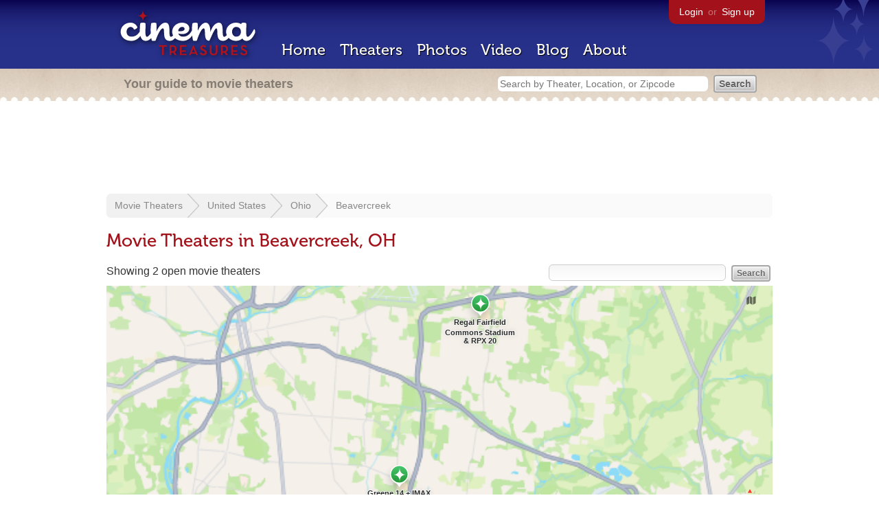

--- FILE ---
content_type: text/html; charset=utf-8
request_url: https://www.google.com/recaptcha/api2/aframe
body_size: 267
content:
<!DOCTYPE HTML><html><head><meta http-equiv="content-type" content="text/html; charset=UTF-8"></head><body><script nonce="xRXybJAm32o3fLDqFh7ooA">/** Anti-fraud and anti-abuse applications only. See google.com/recaptcha */ try{var clients={'sodar':'https://pagead2.googlesyndication.com/pagead/sodar?'};window.addEventListener("message",function(a){try{if(a.source===window.parent){var b=JSON.parse(a.data);var c=clients[b['id']];if(c){var d=document.createElement('img');d.src=c+b['params']+'&rc='+(localStorage.getItem("rc::a")?sessionStorage.getItem("rc::b"):"");window.document.body.appendChild(d);sessionStorage.setItem("rc::e",parseInt(sessionStorage.getItem("rc::e")||0)+1);localStorage.setItem("rc::h",'1765843140424');}}}catch(b){}});window.parent.postMessage("_grecaptcha_ready", "*");}catch(b){}</script></body></html>